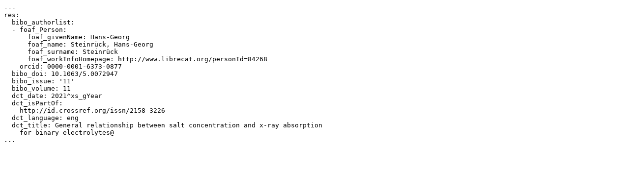

--- FILE ---
content_type: text/x-yaml;charset=utf-8
request_url: https://ris.uni-paderborn.de/record/28198.aref
body_size: 534
content:
---
res:
  bibo_authorlist:
  - foaf_Person:
      foaf_givenName: Hans-Georg
      foaf_name: Steinrück, Hans-Georg
      foaf_surname: Steinrück
      foaf_workInfoHomepage: http://www.librecat.org/personId=84268
    orcid: 0000-0001-6373-0877
  bibo_doi: 10.1063/5.0072947
  bibo_issue: '11'
  bibo_volume: 11
  dct_date: 2021^xs_gYear
  dct_isPartOf:
  - http://id.crossref.org/issn/2158-3226
  dct_language: eng
  dct_title: General relationship between salt concentration and x-ray absorption
    for binary electrolytes@
...
